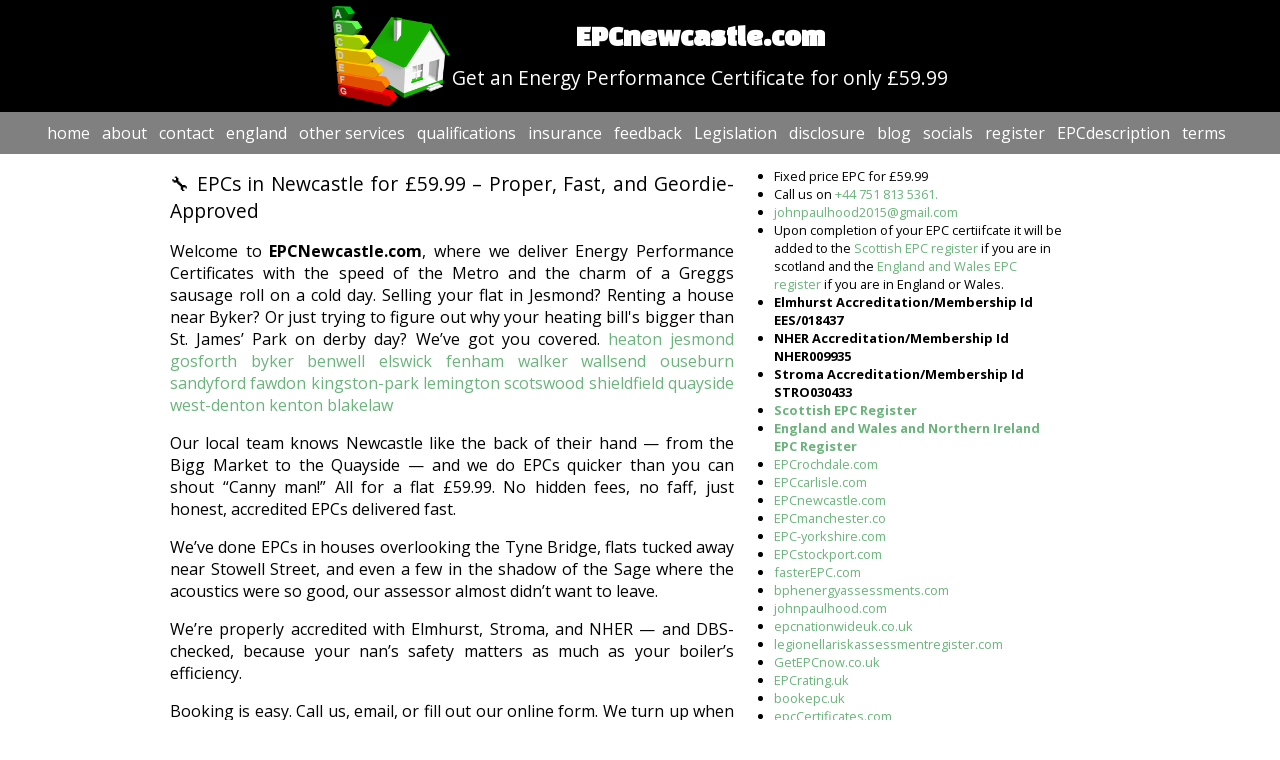

--- FILE ---
content_type: text/html; charset=UTF-8
request_url: https://www.epcnewcastle.com/
body_size: 3449
content:
<!doctype html>
    <html lang = "en">
        <head>
        	<script>
                (function(i,s,o,g,r,a,m){i['GoogleAnalyticsObject']=r;i[r]=i[r]||function(){
                (i[r].q=i[r].q||[]).push(arguments)},i[r].l=1*new Date();a=s.createElement(o),
                m=s.getElementsByTagName(o)[0];a.async=1;a.src=g;m.parentNode.insertBefore(a,m)
                })(window,document,'script','https://www.google-analytics.com/analytics.js','ga');
                ga('create', 'UA-90748105-8', 'auto');
                ga('send', 'pageview');
            </script>		
            <link rel="stylesheet" href="css/normalize.css" >
        	<link href='https://fonts.googleapis.com/css?family=Changa+One|Open+Sans:400,400italic,700,700italic,800' rel='stylesheet' type='text/css'>
        	<link rel="stylesheet" href="css/main.css" >
        	<meta name="viewport" content="width=device-width, initial-scale=1.0">
        	<meta name="google-site-verification" content="gIvIWnWwuMePcH5W-PU9JP4EAlTQ2UlnVIJryiICAqk" />
        	<meta name="robots" content="index, follow">
            <meta name="revisit-after" content="7 days">
            <meta http-equiv="Content-Type" content="text/html; charset=utf-8" />
            <meta name="keywords" content="Energy Performance Certificates,EPC,Newcastle, epc Newcastle, epc provider Newcastle, epc service Newcastle, energy performance certificate Newcastle, energy performance certificate service in Newcastle, epc prices in Newcastle, cheap epc in Newcastle, cost of an epc in Newcastle, order epc in Newcastle, provider, energy certificate, energy, performance, certificate, epc provider, epc supplier, energy assessor, dea,  epc service,epc register, EPC register, Scottish EPC Register, England and Wales EPC Register" />
            <meta name="description" content="EPCnewcastle.com provides a £59.99 fixed price EPC for your property.EPCnewcastle.com,We focus on low cost Energy Performance Certificates in the UK." />
            <meta name="author" content="Dr John Paul Hood BSc(Hons),MSc,PhD,DipDEA" />
      	    <link rel="icon" type="image/gif" alt="website favicon" href="./img/f.png" />
            <link rel="canonical" href="https://www.EPCnewcastle.com">
      	    <title>     EPC Newcastle	|£59.99 Fixed Price|Cheap Energy Performance Certificates</title>

	    </head>
        <body>
		    <header>
                 <a href="./" id="logo">
                 <table>
                        <tr>
                            <td>
                              	<img src="./img/energy-header.png" alt="logo" height="100" width="118">
                            </td>
                             <td>
                                 <h1><strong>        EPCnewcastle.com    </strong></h1>  <h2>Get an Energy Performance Certificate for only £59.99</h2>
                                <!--<p><div class="review-widget_net" data-uuid="8f8b2122-03e8-4849-aa2e-b93eb1e9e179" data-template="2" data-filter="" data-lang="en" data-theme="dark"><center><a href="https://www.review-widget.net/" target="_blank" rel="noopener"><img src="https://grwapi.net/assets/spinner/spin.svg" title="Google Review Widget" alt="Google Review Widget"></a></center></div><script async type="text/javascript" src="https://grwapi.net/widget.min.js"></script></p>-->
                            </td>
                        </tr>
                </table>
			    </a>
	           <nav>
                  <ul>
                      <li><a href="./">home </a></li>&nbsp;&nbsp;           
           <li><a href="about

.php">about
                       </a></li>&nbsp;&nbsp;           
           <li><a href="contact

.php">contact
                       </a></li>&nbsp;&nbsp;           
           <li><a href="england

.php">england
                       </a></li>&nbsp;&nbsp;           
           <li><a href="otherservices
.php">other services
                       </a></li>&nbsp;&nbsp;           
           <li><a href="qualifications

.php">qualifications
                       </a></li>&nbsp;&nbsp;           
           <li><a href="insurance

.php">insurance
                       </a></li>&nbsp;&nbsp;           
           <li><a href="feedback

.php">feedback
                       </a></li>&nbsp;&nbsp;           
           <li><a href="Legislation

.php">Legislation
                       </a></li>&nbsp;&nbsp;           
           <li><a href="disclosure

.php">disclosure
                       </a></li>&nbsp;&nbsp;           
           <li><a href="blog

.php">blog
                       </a></li>&nbsp;&nbsp;           
           <li><a href="socials

.php">socials
                       </a></li>&nbsp;&nbsp;           
           <li><a href="register

.php">register
                       </a></li>&nbsp;&nbsp;           
           <li><a href="EPCdescription

.php">EPCdescription
                       </a></li>&nbsp;&nbsp;           
           <li><a href="terms
.php">terms                       </a></li>&nbsp;&nbsp;           
	       		</ul>
			</nav>
		</header>
	    	<div id="wrapper">
			    <section>
				    <div id="content">
			<body>

  <main>
    <h2 style="color: black;">🔧 EPCs in Newcastle for £59.99 – Proper, Fast, and Geordie-Approved</h2>

    <p>Welcome to <strong>EPCNewcastle.com</strong>, where we deliver Energy Performance Certificates with the speed of the Metro and the charm of a Greggs sausage roll on a cold day. Selling your flat in Jesmond? Renting a house near Byker? Or just trying to figure out why your heating bill's bigger than St. James’ Park on derby day? We’ve got you covered.
    <a href="heaton.php">heaton</a>
<a href="jesmond.php">jesmond</a>
<a href="gosforth.php">gosforth</a>
<a href="byker.php">byker</a>
<a href="benwell.php">benwell</a>
<a href="elswick.php">elswick</a>
<a href="fenham.php">fenham</a>
<a href="walker.php">walker</a>
<a href="wallsend.php">wallsend</a>
<a href="ouseburn.php">ouseburn</a>
<a href="sandyford.php">sandyford</a>
<a href="fawdon.php">fawdon</a>
<a href="kingston-park.php">kingston-park</a>
<a href="lemington.php">lemington</a>
<a href="scotswood.php">scotswood</a>
<a href="shieldfield.php">shieldfield</a>
<a href="quayside.php">quayside</a>
<a href="west-denton.php">west-denton</a>
<a href="kenton.php">kenton</a>
<a href="blakelaw.php">blakelaw</a>

    
    </p>

    <p>Our local team knows Newcastle like the back of their hand — from the Bigg Market to the Quayside — and we do EPCs quicker than you can shout “Canny man!” All for a flat £59.99. No hidden fees, no faff, just honest, accredited EPCs delivered fast.</p>

    <p>We’ve done EPCs in houses overlooking the Tyne Bridge, flats tucked away near Stowell Street, and even a few in the shadow of the Sage where the acoustics were so good, our assessor almost didn’t want to leave.</p>

    <p>We’re properly accredited with Elmhurst, Stroma, and NHER — and DBS-checked, because your nan’s safety matters as much as your boiler’s efficiency.</p>

    <p>Booking is easy. Call us, email, or fill out our online form. We turn up when we say we will — quicker than a Toon Army chant reaches a crescendo. EPCs usually back in your inbox within 48 hours. Sorted.</p>

    <p>So, whether you’re living in Heaton, selling a place in Jesmond, or letting a flat in Fenham, trust <strong>EPCNewcastle.com</strong> — your local EPC experts with a Geordie grin.</p>
  </main>

 

</body>
	</div>
				<div id ="board">
          			 <!-- <center><strong>About Us</strong></center>-->
	     				<ul>
	     				    <!--<p><div class="review-widget_net" data-uuid="8f8b2122-03e8-4849-aa2e-b93eb1e9e179" data-template="2" data-filter="" data-lang="en" data-theme="light"><center><a href="https://www.review-widget.net/" target="_blank" rel="noopener"><img src="https://grwapi.net/assets/spinner/spin.svg" title="Google Review Widget" alt="Google Review Widget"></a></center></div><script async type="text/javascript" src="https://grwapi.net/widget.min.js"></script></p> -->
							<li>Fixed price EPC for £59.99</li>
							<li>Call us on <a href="tel:+447518135361">+44 751 813 5361.</a></li>
                          	<!--<li>Or call 0131 660 5769</li>-->
                          	<li><a href="mailto:johnpaulhood2015@gmail.com">johnpaulhood2015@gmail.com</a></li>
                            <li>Upon completion of your EPC certiifcate it will be added to the <a href="https://www.scottishepcregister.org.uk/">Scottish EPC register</a> if you are in scotland and the <a href="https://www.gov.uk/find-energy-certificate">England and Wales EPC register</a> if you are in England or Wales.</li>
                          	<li><strong>Elmhurst Accreditation/Membership Id EES/018437</strong></li>
                			<li><strong>NHER Accreditation/Membership Id NHER009935</strong></li>
                          	<li><strong>Stroma Accreditation/Membership Id STRO030433</strong></li>
                          	<!--<li><a href="http://www.elmhurstenergy.co.uk/"> <img src="http://www.epcmidlothian.co.uk/images/A.jpg"></a></li>-->
               	 			<!--<li><a href="http://www.nesltd.co.uk/"><img src="http://www.epcmidlothian.co.uk/images/B.jpg"></a></li>-->
               	 			<li><strong><a href="https://www.scottishepcregister.org.uk/">Scottish EPC Register</a></strong></li>
               	 			<li><strong><a href="https://www.gov.uk/find-energy-certificate">England and Wales and Northern Ireland EPC Register</a></strong></li>
               	 			
    
               	 			
               	 			      <li><a href="https://www.EPCrochdale.com
">EPCrochdale.com
</a></li>
           <li><a href="https://www.EPCcarlisle.com
">EPCcarlisle.com
</a></li>
           <li><a href="https://www.EPCnewcastle.com
">EPCnewcastle.com
</a></li>
           <li><a href="https://www.EPCmanchester.co
">EPCmanchester.co
</a></li>
           <li><a href="https://www.EPC-yorkshire.com
">EPC-yorkshire.com
</a></li>
           <li><a href="https://www.EPCstockport.com">EPCstockport.com</a></li>
     
<li><a href="https://www.fasterepc.com">fasterEPC.com</a></li>
<li><a href="https://www.bphenergyassessments.com/">bphenergyassessments.com</a></li>
<li><a href="https://www.johnpaulhood.com/">johnpaulhood.com</a></li>
<li><a href="https://epcnationwideuk.co.uk/">epcnationwideuk.co.uk</a></li>
<li><a href="https://www.legionellariskassessmentregister.com/">legionellariskassessmentregister.com</a>
<li><a href="https://GetEPCnow.co.uk" target="_blank">GetEPCnow.co.uk</a></li>
<li><a href="https://EPCrating.uk" target="_blank">EPCrating.uk</a></li>
<li><a href="https://bookepc.uk" target="_blank">bookepc.uk</a></li>
<li><a href="https://epcCertificates.com" target="_blank">epcCertificates.com</a></li>
<li><a href="https://epc-surveyors.co.uk" target="_blank">epc-surveyors.co.uk</a></li>
<li><a href="https://epcscotland.info/" target="_blank">EPCscotland.info</a></li>
<li><a href="https://scottishepcregister.co.uk/" target="_blank">scottishEPCregister.co.uk</a></li>
<li><a href="https://epcyorkshire.uk/" target="_blank">EPCyorkshire.uk</a></li>
<li><a href="https://epclancashire.com/" target="_blank">EPClancashire.com</a></li>
<li><a href="https://epccumbria.co.uk/" target="_blank">EPCcumbria.co.uk</a></li>
<li><a href="https://epcwearside.co.uk/" target="_blank">EPCwearside.co.uk</a></li>
<li><a href="https://epcteeside.co.uk/" target="_blank">EPCteeside.co.uk</a></li>

                    </ul> 
        	    </div>
            </section>
            <footer>
				&copy  2022 BPH Energy Assessments Limited (Company Number:10444796), Trading address: Kemp House 160 City Road London EC1V 2NX, Trading as:www.epcnewcastle.com<a href="https://uk.linkedin.com/in/dr-john-paul-hood-bsc-hons-msc-phd-04238326"> John Paul Hood Linkedin Profile </a> <br />
              <!--<p><div class="review-widget_net" data-uuid="8f8b2122-03e8-4849-aa2e-b93eb1e9e179" data-template="2" data-filter="" data-lang="en" data-theme="light"><center><a href="https://www.review-widget.net/" target="_blank" rel="noopener"><img src="https://grwapi.net/assets/spinner/spin.svg" title="Google Review Widget" alt="Google Review Widget"></a></center></div><script async type="text/javascript" src="https://grwapi.net/widget.min.js"></script></p>-->	<p><a href="http://www.elmhurstenergy.co.uk/"> <img alt="Elmhurst Energy Logo" src="./img/40.jpg"></a>    <a href="http://www.nesltd.co.uk/"><img alt="National Energy Services Logo" src="./img/b.jpg"></a>    <a href="http://www.stroma.com/"><img alt="stroma logo" src="./img/stroma.jpg"></a>
		<!--	<a href="https://www.lraregister.com/john-paul-hood"><img src="./img/lrap1.jpg" alt="Legionella Risk Register Logo"></a> --></p>
			</footer>
		</div>
	</body>
</html>	
	
	


--- FILE ---
content_type: text/css
request_url: https://www.epcnewcastle.com/css/main.css
body_size: 833
content:
/*
:root {
--main-color: #9999CC;
--nav-color: #9966CC;
}
*/
body {
	font-family:'Open Sans',sans-serif;
}
#wrapper {
	max-width:940px;
	padding: 0 5%;
	margin: 0 auto;
}
a {
	text-decoration:none;
}
header {
	float:left;
	margin:0 0 0px 0;
	padding: 5px 0 0 0;
	width:100%;
}
header {
   /*border-color:var(--main-color);
   background:var(--main-color);*/
  border-color:black;
  background-color:black;
}
#logo {
	text-align:center;
	margin:0;
    background:blue;
}
#logo table {
 margin-left:auto;
 margin-right:auto;
}
h1 {
	font-family:'Changa One',sans-serif;
	margin: 15px 0;
	font-size:1.8em;
	font-weight:normal;
	line-height:0.8em;
}
h2 {
  	font-family:'Open Sans',sans-serif;
	font-size:1.2em;
	font-weight:normal;
}
h3 {
  	font-family:'Open Sans',sans-serif;
	font-size:1.2em;
	font-weight:normal;
  	color:black;
}
a {
	color:#6ab47b;
}
h1, h2 {
	color:#fff;
}
/*nav link*/
nav a,nav a:visited {
	color:#fff;
}
/*selected nav link*/
nav a.selected,nav a:hover {
	color:red;
}
nav li {
	display:inline-block;
}
nav {
	text-align:center;
	padding:10px 0;
	margin:0;
  	/*background:var(--nav-color);*/
  	background-color:grey;
}
nav ul {
	list-style:none;
	margin: 0 10px;
	padding: 0;
}
#content {
	width:60%;
	text-align:justify;
	/*background-color:orange;*/
	color:black;
	margin:0 0;
	padding:0 0;
	word-wrap: break-word;
	float:left;
	font-size:1em;
}
#board {
	width:35%;
	margin:0 0;
	padding:0 0;
	float:left;
	/*text-align:justify;*/
	/*background-color:yellow;*/
	font-size:0.8em;
	word-wrap: break-word;
	overflow:hidden;
}
footer {
	clear:both;
	font-size:1em;
	text-align:center;
	clear:both;
	padding-top:0px;
	color:#ccc;
}
@media screen and (max-width: 500px) {
 body {
	font-family:'Open Sans',sans-serif;
}
#wrapper {
	max-width:940px;
	padding: 0 5%;
	margin: 0 auto;
}
a {
	text-decoration:none;
}
header {
	float:left;
	margin:0 0 30px 0;
	padding: 5px 0 0 0;
	width:100%;
}
header {
	border-color:black;
   background:black;
}
#logo {
	text-align:center;
	margin:0;
    background:blue;
}
h1 {
	font-family:'Changa One',sans-serif;
	margin: 15px 0;
	font-size:1.8em;
	font-weight:normal;
	line-height:0.8em;
}
h2 {
	font-size:1.2em;
	margin: -5px 0 0;
	font-weight:normal;
}
a {
	color:#6ab47b;
}
h1, h2 {
	color:#fff;
}
/*nav link*/
nav a,nav a:visited {
	color:#fff;
}
/*selected nav link*/
nav a.selected,nav a:hover {
	color:red;
}
nav li {
	display:inline-block;
}
nav {
	text-align:center;
	padding:10px 0;
	margin:10px 0 0;
  	background:grey;
}
nav ul {
	list-style:none;
	margin: 0 10px;
	padding: 0;
}
#content {
	width:100%;
	text-align:justify;
	/*background-color:orange;*/
	color:black;
	margin:0 0;
	padding:0 0;
	word-wrap: break-word;
	float:left;
	font-size:1em;
}
#board {
	width:100%;
	margin:0 0;
	padding:10px 0px;
	float:left;
	/*text-align:justify;*/
	/*background-color:yellow;*/
	font-size:0.8em;
	word-wrap: break-word;
	overflow:hidden;
}
footer {
	clear:both;
	font-size:1em;
	text-align:center;
	clear:both;
	padding-top:5px;
	color:#ccc;
}
}	
/*
     FILE ARCHIVED ON 04:57:54 Jan 14, 2022 AND RETRIEVED FROM THE
     INTERNET ARCHIVE ON 13:07:40 Aug 28, 2022.
     JAVASCRIPT APPENDED BY WAYBACK MACHINE, COPYRIGHT INTERNET ARCHIVE.

     ALL OTHER CONTENT MAY ALSO BE PROTECTED BY COPYRIGHT (17 U.S.C.
     SECTION 108(a)(3)).
*/
/*
playback timings (ms):
  captures_list: 548.146
  exclusion.robots: 0.125
  exclusion.robots.policy: 0.114
  cdx.remote: 0.085
  esindex: 0.01
  LoadShardBlock: 61.446 (3)
  PetaboxLoader3.datanode: 140.62 (5)
  CDXLines.iter: 24.17 (3)
  load_resource: 263.152 (2)
  PetaboxLoader3.resolve: 129.233 (2)
*/